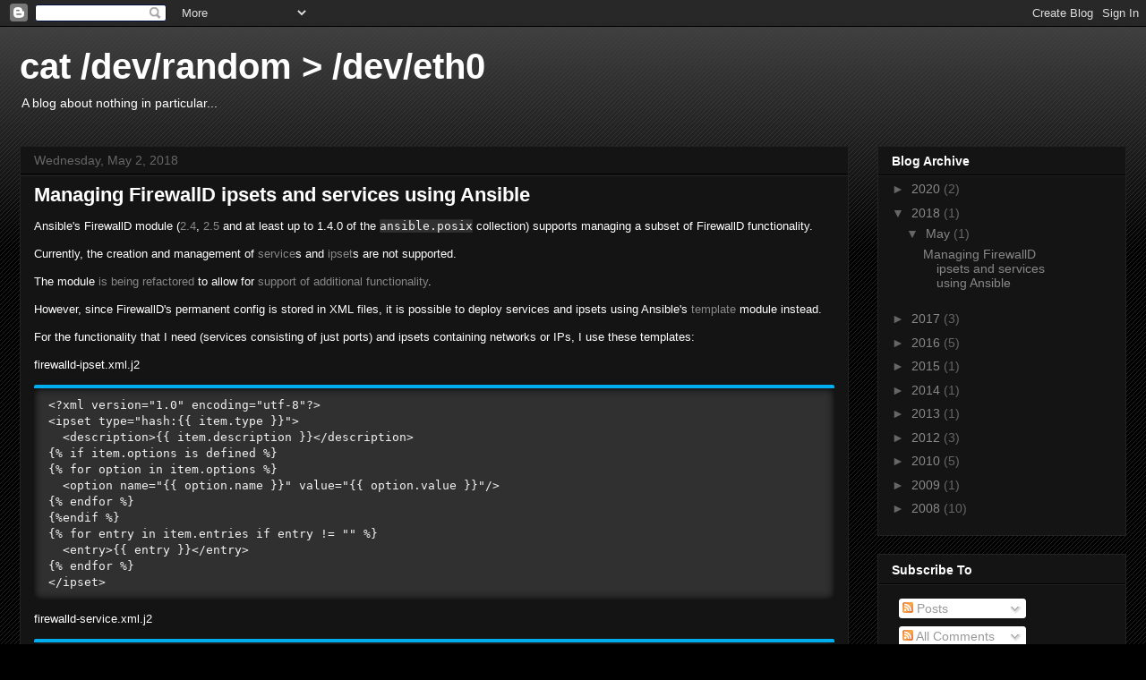

--- FILE ---
content_type: text/html; charset=utf-8
request_url: https://www.google.com/recaptcha/api2/aframe
body_size: 266
content:
<!DOCTYPE HTML><html><head><meta http-equiv="content-type" content="text/html; charset=UTF-8"></head><body><script nonce="ZdYqmPxAS5ZaiOmRHnoKcg">/** Anti-fraud and anti-abuse applications only. See google.com/recaptcha */ try{var clients={'sodar':'https://pagead2.googlesyndication.com/pagead/sodar?'};window.addEventListener("message",function(a){try{if(a.source===window.parent){var b=JSON.parse(a.data);var c=clients[b['id']];if(c){var d=document.createElement('img');d.src=c+b['params']+'&rc='+(localStorage.getItem("rc::a")?sessionStorage.getItem("rc::b"):"");window.document.body.appendChild(d);sessionStorage.setItem("rc::e",parseInt(sessionStorage.getItem("rc::e")||0)+1);localStorage.setItem("rc::h",'1768665243607');}}}catch(b){}});window.parent.postMessage("_grecaptcha_ready", "*");}catch(b){}</script></body></html>